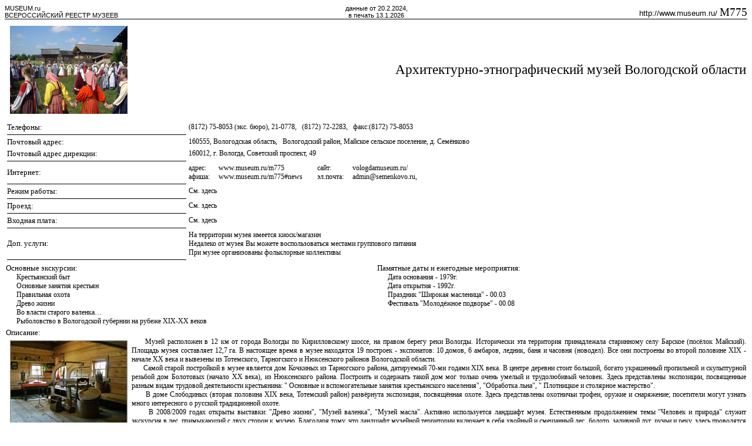

--- FILE ---
content_type: text/html; charset=windows-1251
request_url: http://vrm.museum.ru/M775
body_size: 19396
content:


<html>
<head>
	<title>Архитектурно-этнографический музей Вологодской области</title>
<STYLE>
TD  {
 	font-size : 9pt;
 	font-family : Arial Narrow;
 }
 
a {text-decoration:none; color:black;}

img {border:0;}

.head {
 	font-size : 14pt;
 	font-family : Arial Narrow;
} 
 
.headm {
	font-size: 10pt;
	font-family: GazetaSansSerif; }

.mark {
	font-size: 9pt;
	font-family: Cooper; }
	
.BarC {
	font-size: 26pt;
	font-family: Barcoder; }	

.pba {page-break-after: always}
.pbb {page-break-before: always}

.hide { display: none; }

</STYLE>
<style media="print">
	.noprint { display: none; }
</style>
</head>
<body bgcolor="white" onLoad="window.print();">


<NOINDEX>
<SCRIPT language="javascript">
<!--
//isIE4 = (navigator.appName == "Microsoft Internet Explorer") && parseInt(navigator.appVersion) >= 4;
//if (!isIE4)
//	alert('Для качественной распечатки используйте Internet Explorer версии 4 или более новые!');
//-->
</SCRIPT>
<!-- FONT COLOR="Gray" CLASS="noprint">
	Для качественной распечатки следует:
	<OL>
		<LI>Установить минимальные значения полей, обычно 5 мм. (Файл/Установки страницы/Поля).
		<LI>Убрать верхний и нижний колонтитулы. (Файл/Установки страницы/Колонтитулы)<br>
			Позже вы сможете восстановить исходные значения. верхний "&u&b&bСтр. &p из &P", нижний "&u&b&b&d"
		<LI>Желательно установить шрифты <A HREF="/mus/fonts.zip">Arial Narrow, GazetaSansSerif, Cooper</A>.
	</OL>
  <br>	
<HR COLOR="Gray"><br>
</FONT -->
</NOINDEX>


<SCRIPT language="javascript">
<!--
	window.status = '775, Архитектурно-этнографический музей Вологодской области';
//-->
</SCRIPT>

<table height="95%" width="100%" cellspacing=0 cellpadding=0 border=0>
<tr><td valign="top">


<table width="100%" cellspacing=0 cellpadding=0 border=0> <! ШАПКА >
<tr>
	<td nowrap width="30%" nowrap valign="bottom"><font face="Arial" style="font-size: 8pt"><a href="/" onclick="location.href='http://'+'www.museum.ru'; return false;">MUSEUM.ru</a><br><a href="/" onclick="location.href='http://'+'www.museum.ru'; return false;">ВСЕРОССИЙСКИЙ РЕЕСТР МУЗЕЕВ</a></font></td>
	<td nowrap width="40%" align="center" valign="bottom"><font face="Arial" style="font-size: 8pt">данные от 20.2.2024,<br>в печать 13.1.2026</font></td>
	<td nowrap width="30%" align="right" valign="bottom"><a href="/" onclick="location.href='http://'+'www.museum.ru/M775'; return false;"><font face="Arial" style="font-size: 10pt">http://www.museum.ru/ </font><font face="Cooper" style="font-size: 14pt">М775</font></a></td>
</tr><tr>
	<td colspan=3><img src="img/black.gif" width="100%" height=1></td>
</tr>
</table>

<table cellspacing=0 cellpadding=2 border=0 width="100%"> <! ОСНОВНАЯ >
<tr>
	<td width=100></td>
	<td width=50></td>
	<td></td>
	<td width="50%"></td>
</tr><tr>
	<td colspan=2 align="center">
<a href="/" onclick="location.href='http://'+'www.museum.ru/alb/image.asp?5095'; return false;"><img src="http://www.museum.ru/img.asp?5095" align="left" width=200 heigth=150 hspace=7 vspace=5 border=1"></a>
	</td>
	<td colspan=2 align="right"><font face="Arial Narrow" style="font-size: 17pt">
<a href="http://www.museum.ru/M775">Архитектурно-этнографический музей Вологодской области</a>
	</font></td>
</tr><tr>
	<td colspan=4>

<table cellspacing=0 cellpadding=2 border=0 width="100%">
<tr>
	<td width=100 nowrap></td>
	<td></td>
	<td></td>
</tr><tr>
	<td>
	<font class="headm">Телефоны:</font></td>
	<td>
(8172) 75-8053 (экс. бюро), 21-0778,&nbsp;&nbsp;&nbsp;(8172) 72-2283,&nbsp;&nbsp;&nbsp;факс:(8172) 75-8053 
	</td>
	<td rowspan="8">
	
	</td>
</tr><tr>
	<td><img src="img/black.gif" width="100%" height=1></td><td></td>
</tr><tr>
	<td><font class="headm">Почтовый адрес:</font></td>
	<td>
160555, Вологодская область,&nbsp;&nbsp;&nbsp;Вологодский район, Майское сельское поселение, д. Семёнково <!-- 59.589374, 39.967575-->
	</td>
</tr>

<tr>
	<td><font class="headm">Почтовый адрес дирекции:</font></td>
	<td>
160012, г. Вологда, Советский проспект, 49 
	</td>
</tr>

<tr>
	<td><img src="img/black.gif" width="100%" height=1></td><td></td>
</tr><tr>
	<td><font class="headm">Интернет:</font></td>
	<td><table cellspacing=0 cellpadding=0 border=0>
	<tr>
		<td><font face="GazetaSansSerif" style="font-size: 9pt">адрес:</font></td>
		<td width=15></td>
		<td>
		<a href="/" onclick="location.href='http://'+'www.museum.ru/m775'; return false;">www.museum.ru/m775</a><br>
		
		</td>
		<td width=25></td>
		<td><font face="GazetaSansSerif" style="font-size: 9pt">
сайт: 
		</font></td>
		<td width=15></td>
		<td>
vologdamuseum.ru/<br>
		</td>
		<td width=25></td>
		<td></td>
	</tr><tr>
		<td><font face="GazetaSansSerif" style="font-size: 9pt">афиша:</font></td>
		<td width=15></td>
		<td><a href="/" onclick="location.href='http://'+'www.museum.ru/m775#news'; return false;">www.museum.ru/m775#news</a></td>
		<td width=25></td>
		<td><font face="GazetaSansSerif" style="font-size: 9pt">эл.почта:</font></td>
		<td width=15></td>


			<td><script>document.write('<a '+'hre'+'f="'+'mai'+'lto'+':ad'+'min'+'@se'+'men'+'kov'+'o.r'+'u">'+'adm'+'in@'+'sem'+'enk'+'ovo'+'.ru'+'</a'+'>');</script>, &nbsp;&nbsp;&nbsp;</td>

<!-- конец если -->
	</tr>
	</table></td>
</tr><tr>
	<td><img src="img/black.gif" width="100%" height=1></td><td></td>
</tr>


<tr>
	<td><font class="headm">Режим работы:</font></td>
	<td>
См. <a href="http://www.semenkovo.ru/ru/rezhim-raboty">здесь</a>
	</td>
</tr>

<tr>
	<td><img src="img/black.gif" width="100%" height=1></td><td></td>
</tr>
<tr>
	<td><font class="headm">Проезд:</font></td>
	<td colspan="2">См. <a href="http://www.semenkovo.ru/ru/kak-dobratsya">здесь</a>
</td></tr>

<tr>
	<td><img src="img/black.gif" width="100%" height=1></td><td></td>
</tr><tr>
	<td><font class="headm">Входная плата:</font></td>
	<td colspan="2">См. <a href="http://www.semenkovo.ru/ru/preyskurant">здесь</a>
	</td>
</tr>

<tr>
	<td><img src="img/black.gif" width="100%" height=1></td><td></td>
</tr>
<tr>
	<td><font class="headm">Доп. услуги:</font></td>
	<td colspan="2">На территории музея имеется киоск/магазин<br>Недалеко от музея Вы можете воспользоваться местами группового питания<br>При музее организованы фольклорные коллективы<br>
	</td>
</tr>

<tr>
	<td><img src="img/black.gif" width="100%" height=1></td><td></td>
</tr>
</table>

	</td>
</tr>
	

<tr>

<td colspan=
3
valign="top"><font class="headm">Основные экскурсии:</font><br>
&nbsp; &nbsp; &nbsp; Крестьянский быт<br>&nbsp; &nbsp; &nbsp; Основные  занятия  крестьян<br>&nbsp; &nbsp; &nbsp; Правильная охота<br>&nbsp; &nbsp; &nbsp; Древо жизни<br>&nbsp; &nbsp; &nbsp; Во власти старого валенка…<br>&nbsp; &nbsp; &nbsp; Рыболовство в Вологодской губернии на рубеже XIX-XX веков<br></td>
<td colspan=
3 valign="top">
<font class="headm">Памятные даты и ежегодные мероприятия:</font><br>
 &nbsp; &nbsp; &nbsp; Дата основания - 1979г.<br> &nbsp; &nbsp; &nbsp; Дата открытия - 1992г.<br> &nbsp; &nbsp; &nbsp; Праздник "Широкая масленица"  - 00.03<br> &nbsp; &nbsp; &nbsp; Фестиваль "Молодёжное подворье" - 00.08<br></td>
</tr>

<tr>
<td colspan="4">

<p align="justify"><font class="headm">Описание:</font><br>
<a href="/" onclick="location.href='http://'+'www.museum.ru/alb/image.asp?5100'; return false;"><img src="http://www.museum.ru/img.asp?5100" align="left" width=200 heigth=150 hspace=7 vspace=5 border=1"></a>&nbsp; &nbsp; &nbsp;Музей  расположен в 12 км от города Вологды по Кирилловскому шоссе, на правом берегу реки Вологды.  Исторически эта территория принадлежала старинному селу Барское (посёлок Майский). Площадь музея составляет 12,7 га. В настоящее время в музее находятся 19 построек - экспонатов: 10 домов, 6 амбаров, ледник, баня и часовня (новодел). Все они построены во второй половине XIX  - начале ХХ века и вывезены из Тотемского, Тарногского и Нюксенского районов Вологодской области.<br>&nbsp; &nbsp; &nbsp;
Самой старой постройкой в музее является дом Кочкиных из Тарногского района, датируемый  70-ми годами XIX века. В центре деревни стоит большой, богато украшенный пропильной  и скульптурной резьбой дом Болотовых (начало ХХ века), из Нюксенского района. Построить и содержать такой дом мог только очень умелый  и трудолюбивый человек. Здесь представлены экспозиции,  посвященные разным видам трудовой деятельности крестьянина: " Основные и вспомогательные занятия крестьянского населения",  "Обработка льна", " Плотницкое и столярное мастерство".<br>&nbsp; &nbsp; &nbsp;
В доме Слободиных (вторая половина XIX века, Тотемский район)  развёрнута экспозиция, посвящённая охоте. Здесь представлены охотничьи трофеи, оружие и снаряжение; посетители могут узнать много интересного о русской традиционной охоте.<br>&nbsp; &nbsp; &nbsp;
В 2008/2009 годах открыты выставки: "Древо жизни", "Музей валенка", "Музей масла". Активно используется ландшафт музея. Естественным продолжением темы "Человек и природа" служит экскурсия в лес, примыкающий с двух сторон к музею. Благодаря тому, что ландшафт музейной территории включает в себя хвойный и смешанный лес, болото, заливной луг, ручьи и реку, здесь проводятся учебные занятия по природоведению и географии.<br>&nbsp; &nbsp; &nbsp;
В состав музея входит комплекс "Вологодская ярмарка" - ярмарочная площадь с торговыми рядами, качелями и каруселью. Здесь проводятся этнографические  и фольклорные праздники, фестивали и театрализованные представления

</td>
</tr>


<tr>
<td colspan=4>

<p align="justify"><font class="headm">Здание(я):</font><br>
<a href="/" onclick="location.href='http://'+'www.museum.ru/alb/image.asp?5101'; return false;"><img src="http://www.museum.ru/img.asp?5101" align="right" width=200 heigth=150 hspace=7 vspace=5 border=1"></a>&nbsp; &nbsp; &nbsp; Деревянные постройки (дома, амбары, ледники и т.д.) второй  половины  XIX - начала XX века  из районов Вологодской губернии
<br><font class="headm">Организация включена в туристические маршруты:</font><br>
&nbsp; &nbsp; &nbsp; Вологда: один день<br>&nbsp; &nbsp; &nbsp; Северная Фиваида<br>&nbsp; &nbsp; &nbsp; Вологда-Кириллов-Ферапонтово<br>&nbsp; &nbsp; &nbsp; В гости к Деду Морозу<br>&nbsp; &nbsp; &nbsp; Туристический поезд<br>
</td>
</tr><tr>
	<td width=100></td>
	<td width=50></td>
	<td></td>
	<td width="50%"></td>
</tr><tr>
	<td colspan=4 align="center">
<!--<img src="img/black.gif" width=100% height=1 vspace=1><br><img src="img/black.gif" width=100% height=1 vspace=0>-->
	<br>
	</td>
</tr><tr>
	<td colspan=4>

<table border=0 cellspacing=0 cellpadding=0>
	<td width="100%">
<table cellspacing=0 cellpadding=2 border=0 width="100%">
<tr>
	<td width=100 nowrap></td>
	<td></td>
	<td></td>
</tr>

<tr>
	<td nowrap><font class="headm">Классификация организации:</font></td>
	<td>
художественная (декоративно-прикладного и народного искусства), историческая (историко-бытовая, этнографическая), естественнонаучная
</td>
<td rowspan="5">
<a href="/" onclick="location.href='http://'+'www.museum.ru/alb/image.asp?48087'; return false;"><img src="http://www.museum.ru/img.asp?48087" align="right" width=200 heigth=150 hspace=7 vspace=5 border=1"></a>
</td>
</tr>

<tr>
	<td><img src="img/black.gif" width="100%" height=1></td><td colspan=2></td>
</tr><tr>
	<td nowrap><font class="headm">Тип организации:</font></td>
	<td>
культурно-массовая, учебная
	</td>
</tr>

<tr>
	<td><img src="img/black.gif" width="100%" height=1></td><td></td>
</tr><tr>
	<td nowrap><font class="headm">Организационно-правовая форма:</font></td>
	<td>
некоммерческое учреждение
	</td>
</tr>

<tr>
	<td><img src="img/black.gif" width="100%" height=1></td><td></td>
</tr><tr>
	<td nowrap><font class="headm">Статус:</font></td>
	<td>
субъект РФ
	</td>
</tr>

<tr>
	<td><img src="img/black.gif" width="100%" height=1></td><td></td>
</tr><tr>
	<td nowrap><font class="headm">Площадь организации:</font></td>
	<td>
экспозиционно-выставочная  2077 м<sup><font size="-2">2</font></sup>, парковая 12,7 га
	</td>
</tr>

<tr>
	<td><img src="img/black.gif" width="100%" height=1></td><td></td>
</tr>
<tr>
	<td nowrap><font class="headm">Количество сотрудников:</font></td>
	<td>39
		, из них научных: 17</td>

</tr>

<tr>
	<td><img src="img/black.gif" width="100%" height=1></td><td></td>
</tr><tr>
	<td nowrap><font class="headm">Количество посетителей за последний год:</font></td>
	<td>40600</td>
</tr>

<!--
<tr>
	<td><img src="img/black.gif" width="100%" height=1></td><td colspan=3></td>
</tr><tr>
	<td><font class="headm">Первоочередные задачи:</font></td>
	<td colspan=3>This property is either not defined or not exists at all !</td>
</tr>
-->

<tr>
  <td><img src="img/black.gif" width="100%" height=1></td><td></td>
</tr><tr>
	<td nowrap><font class="headm">Спонсоры и меценаты:</font></td>
	<td colspan="2"><p align="justify">Группа компаний "Нерком"&nbsp;
"Фитнес-система"&nbsp;
Коммерческий банк "Россия"</td>
</tr>


<tr>
  <td><img src="img/black.gif" width="100%" height=1></td><td></td>
</tr><tr>
	<td nowrap><font class="headm">Местные достопримечательности:</font></td>
	<td colspan="2"><p align="justify">Рядом с музеем проходит трасса Федерального значения Москва - Медвежьегорск в крупные туристические центры: Кириллов (Кирилло - Белозерский монастырь), Белозерск ("Княжеская гридница"), Ферапонтово (Ферапонтов монастырь), Горицы (Горицкий женский монастырь)</td>
</tr>

<tr>
  <td><img src="img/black.gif" width="100%" height=1></td><td></td>
</tr><tr>
	<td nowrap><font class="headm">Образовательные услуги:</font></td>
	<td colspan="2"><p align="justify">Мастер - классы: Плетение поясов; Традиционная роспись по дереву; Изготовление традиционной куклы; Берестоплетение; Лепка из глины; Русская пляска</td>
</tr>

<tr>
	<td><img src="img/black.gif" width="100%" height=1></td><td></td>
</tr>
</table>
	</td>
	<td align="right">
	</td>
</table>


<!--
<tr>
	<td colspan=4><img src="img/black.gif" width="100%" height=1></td>
</tr>
-->
<tr>
	<td colspan=4>

<font class="headm">Основные должностные лица:</font><br>
	<a href="/" onclick="location.href='http://'+'www.museum.ru/alb/image.asp?48089'; return false;"><img src="http://www.museum.ru/img.asp?48089" align="right" width=200 heigth=150 hspace=7 vspace=5 border=1"></a> &nbsp; &nbsp; &nbsp;Евсеева Юлия Владимировна, тел. (8172) 72-2283 - генеральный  директор<font class="mark"> - <a href="/" onclick="location.href='http://'+'www.museum.ru/P575'; return false;">P575</a></font><br> &nbsp; &nbsp; &nbsp;Киршина Наталия Олеговна, тел. (8172) 21-0778 - заведующий<font class="mark"> - <a href="/" onclick="location.href='http://'+'www.museum.ru/P616'; return false;">P616</a></font><br>
<font class="headm">Вышестоящая организация:</font><br>
 &nbsp; &nbsp; &nbsp;Вологодский государственный историко-архитектурный и художественный музей-заповедник(160000, Вологодская область, г. Вологда, ул. С. Орлова, 15 <!-- 59.223866, 39.882499-->, автоответчик (8172) 72-2283, спр. (8172) 72-2511)<font class="mark"> - <a href="/" onclick="location.href='http://'+'www.museum.ru/M767'; return false;">M767</a></font><br>
<font class="headm">Виртуальные ресурсы:</font><br>
 &nbsp; &nbsp; &nbsp; Вологодский государственный историко-архитектурный и художественный музей-заповедник (vologdamuseum.ru/)<font class="mark"> - <a href="http://www.museum.ru/W617">W617</a></font><br> &nbsp; &nbsp; &nbsp; Архитектурно-этнографический музей Вологодской области (semenkovo.ru/)<font class="mark"> - <a href="http://www.museum.ru/W1503">W1503</a></font><br>
	</td>
</tr>
<!--
<tr>
	<td colspan=4><img src="img/black.gif" width="100%" height=1></td>
</tr>
-->



<tr>

</tr>
<tr>

</tr>
<tr>

</tr>


<tr><td colspan=4>
<font class="headm">Английское название:</font><br>
 &nbsp; &nbsp; &nbsp;Architectural and Ethnological Museum of the Vologda Region
</td></tr>

<tr><td colspan=4>
<font class="headm">Английское описание:</font><br>

 <p align="justify">&nbsp; &nbsp; &nbsp;The Architectural and Ethnological Museum of the Vologda Region was opened in 1992 and is situated in 12 km away from Vologda. The museum occupies 12 hectors. Nowadays there are 20 houses-exhibits on its territory: buildings, barns, a bath and a chapel. All the houses were brought to the museum from different Vologda villages and than restored. The oldest house belonged to the Kochkins and was built in 1870-s. Museum visitors can observe various expositions: "The main peasants' activities", "Flax processing", "Hunting", "Carpentry and Joinery". One of the most attractive objects - "Museum of Butter" and "Museum of  Valenki ". All over the year   ethnological holidays, festivals and theatrical performances are held on the territory of the museum
</td></tr>

<tr><td colspan=4>
<font class="headm">Примечание:</font><br>
 <p align="justify">&nbsp; &nbsp; &nbsp;<b>Официальное название организации:</b> Архитектурно-этнографический музей Вологодской области - филиал Вологодского государственного историко-архитектурного и художественного музея-заповедника.
</td></tr>


<!--0-->

<tr>
</table> <!-- Основная табличка закрыта -->

</td>
</tr>
<tr>
	<td valign="BOTTOM" align="CENTER">
<br><br>

<table width="90%" border="0" cellspacing="0" cellpadding="0"><td>
<div align="justify" style="font-size: 8pt;" face="Arial">
Для корректировки и пополнения данных Всероссийского Реестра Музеев необходимо отправить  заполненную Форму (в формате MS WORD), приложения (MS WORD, JPG, ZIP), а также отсканированный первый лист формы, заверенный руководителем и печатью Организации, по эл. адресу: <script>document.write('<a '+'hre'+'f="'+'mai'+'lto'+':VR'+'M@m'+'use'+'um.'+'ru"'+'>VR'+'M@m'+'use'+'um.'+'ru<'+'/a>');</script>.<br>
В течении пяти рабочих дней Вы должны получить подтверждение о получении Формы. Если подтверждение не поступило, повторите отправку с другого эл. адреса.
С любыми вопросами обращайтесь к инспекторам Всероссийского Реестра Музеев: <script>document.write('<a '+'hre'+'f="'+'mai'+'lto'+':VR'+'M@m'+'use'+'um.'+'ru"'+'>VR'+'M@m'+'use'+'um.'+'ru<'+'/a>');</script>.
</div>
</td></table>

<font face="Arial" style="font-size: 8pt"><br>
(c) Архитектурно-этнографический музей Вологодской области, 2024<br>
(c) <a href="/"" onclick=""location.href='http://'+'www.museum.ru'; return false;">MUSEUM.ru</a>, 1996-2026<br>
</font>


<div align="center">
<!--check code--><div id='check_code'></div>
</div>
<br><br>


<span class=hide><span class=noprint>

<img src="http://counter.rambler.ru/top100.cnt?513154" height=1 width=1>

<script language="JavaScript"><!--
document.write('<img src="http://counter.yadro.ru/hit?r'+
escape(document.referrer)+((typeof(screen)=='undefined')?'':
';s'+screen.width+'*'+screen.height+'*'+(screen.colorDepth?
screen.colorDepth:screen.pixelDepth))+';'+Math.random()+
'" width=1 height=1>')//--></script>


</span></span>

	</td>
</tr>
</table>
<p class="pba"><br></p>


<SCRIPT language="javascript">
<!--
	window.status = '775, ';
//-->
</SCRIPT>

<SCRIPT language="javascript">
<!--
	window.status = 'Ready! last: 775, Архитектурно-этнографический музей Вологодской области';
//-->
</SCRIPT>



</body>
</html>

